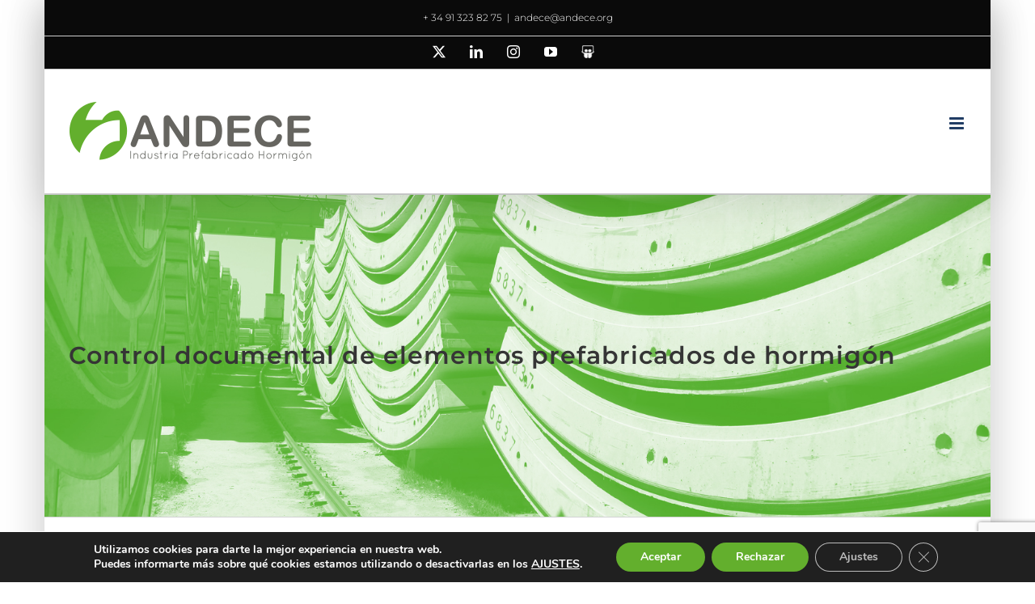

--- FILE ---
content_type: text/html; charset=utf-8
request_url: https://www.google.com/recaptcha/api2/anchor?ar=1&k=6Lf0oqoUAAAAAODyvUxRG7wGEF5OjOSSnhTiWnT_&co=aHR0cHM6Ly93d3cuYW5kZWNlLm9yZzo0NDM.&hl=en&v=TkacYOdEJbdB_JjX802TMer9&size=invisible&anchor-ms=20000&execute-ms=15000&cb=o1i7vgvwgwfb
body_size: 45058
content:
<!DOCTYPE HTML><html dir="ltr" lang="en"><head><meta http-equiv="Content-Type" content="text/html; charset=UTF-8">
<meta http-equiv="X-UA-Compatible" content="IE=edge">
<title>reCAPTCHA</title>
<style type="text/css">
/* cyrillic-ext */
@font-face {
  font-family: 'Roboto';
  font-style: normal;
  font-weight: 400;
  src: url(//fonts.gstatic.com/s/roboto/v18/KFOmCnqEu92Fr1Mu72xKKTU1Kvnz.woff2) format('woff2');
  unicode-range: U+0460-052F, U+1C80-1C8A, U+20B4, U+2DE0-2DFF, U+A640-A69F, U+FE2E-FE2F;
}
/* cyrillic */
@font-face {
  font-family: 'Roboto';
  font-style: normal;
  font-weight: 400;
  src: url(//fonts.gstatic.com/s/roboto/v18/KFOmCnqEu92Fr1Mu5mxKKTU1Kvnz.woff2) format('woff2');
  unicode-range: U+0301, U+0400-045F, U+0490-0491, U+04B0-04B1, U+2116;
}
/* greek-ext */
@font-face {
  font-family: 'Roboto';
  font-style: normal;
  font-weight: 400;
  src: url(//fonts.gstatic.com/s/roboto/v18/KFOmCnqEu92Fr1Mu7mxKKTU1Kvnz.woff2) format('woff2');
  unicode-range: U+1F00-1FFF;
}
/* greek */
@font-face {
  font-family: 'Roboto';
  font-style: normal;
  font-weight: 400;
  src: url(//fonts.gstatic.com/s/roboto/v18/KFOmCnqEu92Fr1Mu4WxKKTU1Kvnz.woff2) format('woff2');
  unicode-range: U+0370-0377, U+037A-037F, U+0384-038A, U+038C, U+038E-03A1, U+03A3-03FF;
}
/* vietnamese */
@font-face {
  font-family: 'Roboto';
  font-style: normal;
  font-weight: 400;
  src: url(//fonts.gstatic.com/s/roboto/v18/KFOmCnqEu92Fr1Mu7WxKKTU1Kvnz.woff2) format('woff2');
  unicode-range: U+0102-0103, U+0110-0111, U+0128-0129, U+0168-0169, U+01A0-01A1, U+01AF-01B0, U+0300-0301, U+0303-0304, U+0308-0309, U+0323, U+0329, U+1EA0-1EF9, U+20AB;
}
/* latin-ext */
@font-face {
  font-family: 'Roboto';
  font-style: normal;
  font-weight: 400;
  src: url(//fonts.gstatic.com/s/roboto/v18/KFOmCnqEu92Fr1Mu7GxKKTU1Kvnz.woff2) format('woff2');
  unicode-range: U+0100-02BA, U+02BD-02C5, U+02C7-02CC, U+02CE-02D7, U+02DD-02FF, U+0304, U+0308, U+0329, U+1D00-1DBF, U+1E00-1E9F, U+1EF2-1EFF, U+2020, U+20A0-20AB, U+20AD-20C0, U+2113, U+2C60-2C7F, U+A720-A7FF;
}
/* latin */
@font-face {
  font-family: 'Roboto';
  font-style: normal;
  font-weight: 400;
  src: url(//fonts.gstatic.com/s/roboto/v18/KFOmCnqEu92Fr1Mu4mxKKTU1Kg.woff2) format('woff2');
  unicode-range: U+0000-00FF, U+0131, U+0152-0153, U+02BB-02BC, U+02C6, U+02DA, U+02DC, U+0304, U+0308, U+0329, U+2000-206F, U+20AC, U+2122, U+2191, U+2193, U+2212, U+2215, U+FEFF, U+FFFD;
}
/* cyrillic-ext */
@font-face {
  font-family: 'Roboto';
  font-style: normal;
  font-weight: 500;
  src: url(//fonts.gstatic.com/s/roboto/v18/KFOlCnqEu92Fr1MmEU9fCRc4AMP6lbBP.woff2) format('woff2');
  unicode-range: U+0460-052F, U+1C80-1C8A, U+20B4, U+2DE0-2DFF, U+A640-A69F, U+FE2E-FE2F;
}
/* cyrillic */
@font-face {
  font-family: 'Roboto';
  font-style: normal;
  font-weight: 500;
  src: url(//fonts.gstatic.com/s/roboto/v18/KFOlCnqEu92Fr1MmEU9fABc4AMP6lbBP.woff2) format('woff2');
  unicode-range: U+0301, U+0400-045F, U+0490-0491, U+04B0-04B1, U+2116;
}
/* greek-ext */
@font-face {
  font-family: 'Roboto';
  font-style: normal;
  font-weight: 500;
  src: url(//fonts.gstatic.com/s/roboto/v18/KFOlCnqEu92Fr1MmEU9fCBc4AMP6lbBP.woff2) format('woff2');
  unicode-range: U+1F00-1FFF;
}
/* greek */
@font-face {
  font-family: 'Roboto';
  font-style: normal;
  font-weight: 500;
  src: url(//fonts.gstatic.com/s/roboto/v18/KFOlCnqEu92Fr1MmEU9fBxc4AMP6lbBP.woff2) format('woff2');
  unicode-range: U+0370-0377, U+037A-037F, U+0384-038A, U+038C, U+038E-03A1, U+03A3-03FF;
}
/* vietnamese */
@font-face {
  font-family: 'Roboto';
  font-style: normal;
  font-weight: 500;
  src: url(//fonts.gstatic.com/s/roboto/v18/KFOlCnqEu92Fr1MmEU9fCxc4AMP6lbBP.woff2) format('woff2');
  unicode-range: U+0102-0103, U+0110-0111, U+0128-0129, U+0168-0169, U+01A0-01A1, U+01AF-01B0, U+0300-0301, U+0303-0304, U+0308-0309, U+0323, U+0329, U+1EA0-1EF9, U+20AB;
}
/* latin-ext */
@font-face {
  font-family: 'Roboto';
  font-style: normal;
  font-weight: 500;
  src: url(//fonts.gstatic.com/s/roboto/v18/KFOlCnqEu92Fr1MmEU9fChc4AMP6lbBP.woff2) format('woff2');
  unicode-range: U+0100-02BA, U+02BD-02C5, U+02C7-02CC, U+02CE-02D7, U+02DD-02FF, U+0304, U+0308, U+0329, U+1D00-1DBF, U+1E00-1E9F, U+1EF2-1EFF, U+2020, U+20A0-20AB, U+20AD-20C0, U+2113, U+2C60-2C7F, U+A720-A7FF;
}
/* latin */
@font-face {
  font-family: 'Roboto';
  font-style: normal;
  font-weight: 500;
  src: url(//fonts.gstatic.com/s/roboto/v18/KFOlCnqEu92Fr1MmEU9fBBc4AMP6lQ.woff2) format('woff2');
  unicode-range: U+0000-00FF, U+0131, U+0152-0153, U+02BB-02BC, U+02C6, U+02DA, U+02DC, U+0304, U+0308, U+0329, U+2000-206F, U+20AC, U+2122, U+2191, U+2193, U+2212, U+2215, U+FEFF, U+FFFD;
}
/* cyrillic-ext */
@font-face {
  font-family: 'Roboto';
  font-style: normal;
  font-weight: 900;
  src: url(//fonts.gstatic.com/s/roboto/v18/KFOlCnqEu92Fr1MmYUtfCRc4AMP6lbBP.woff2) format('woff2');
  unicode-range: U+0460-052F, U+1C80-1C8A, U+20B4, U+2DE0-2DFF, U+A640-A69F, U+FE2E-FE2F;
}
/* cyrillic */
@font-face {
  font-family: 'Roboto';
  font-style: normal;
  font-weight: 900;
  src: url(//fonts.gstatic.com/s/roboto/v18/KFOlCnqEu92Fr1MmYUtfABc4AMP6lbBP.woff2) format('woff2');
  unicode-range: U+0301, U+0400-045F, U+0490-0491, U+04B0-04B1, U+2116;
}
/* greek-ext */
@font-face {
  font-family: 'Roboto';
  font-style: normal;
  font-weight: 900;
  src: url(//fonts.gstatic.com/s/roboto/v18/KFOlCnqEu92Fr1MmYUtfCBc4AMP6lbBP.woff2) format('woff2');
  unicode-range: U+1F00-1FFF;
}
/* greek */
@font-face {
  font-family: 'Roboto';
  font-style: normal;
  font-weight: 900;
  src: url(//fonts.gstatic.com/s/roboto/v18/KFOlCnqEu92Fr1MmYUtfBxc4AMP6lbBP.woff2) format('woff2');
  unicode-range: U+0370-0377, U+037A-037F, U+0384-038A, U+038C, U+038E-03A1, U+03A3-03FF;
}
/* vietnamese */
@font-face {
  font-family: 'Roboto';
  font-style: normal;
  font-weight: 900;
  src: url(//fonts.gstatic.com/s/roboto/v18/KFOlCnqEu92Fr1MmYUtfCxc4AMP6lbBP.woff2) format('woff2');
  unicode-range: U+0102-0103, U+0110-0111, U+0128-0129, U+0168-0169, U+01A0-01A1, U+01AF-01B0, U+0300-0301, U+0303-0304, U+0308-0309, U+0323, U+0329, U+1EA0-1EF9, U+20AB;
}
/* latin-ext */
@font-face {
  font-family: 'Roboto';
  font-style: normal;
  font-weight: 900;
  src: url(//fonts.gstatic.com/s/roboto/v18/KFOlCnqEu92Fr1MmYUtfChc4AMP6lbBP.woff2) format('woff2');
  unicode-range: U+0100-02BA, U+02BD-02C5, U+02C7-02CC, U+02CE-02D7, U+02DD-02FF, U+0304, U+0308, U+0329, U+1D00-1DBF, U+1E00-1E9F, U+1EF2-1EFF, U+2020, U+20A0-20AB, U+20AD-20C0, U+2113, U+2C60-2C7F, U+A720-A7FF;
}
/* latin */
@font-face {
  font-family: 'Roboto';
  font-style: normal;
  font-weight: 900;
  src: url(//fonts.gstatic.com/s/roboto/v18/KFOlCnqEu92Fr1MmYUtfBBc4AMP6lQ.woff2) format('woff2');
  unicode-range: U+0000-00FF, U+0131, U+0152-0153, U+02BB-02BC, U+02C6, U+02DA, U+02DC, U+0304, U+0308, U+0329, U+2000-206F, U+20AC, U+2122, U+2191, U+2193, U+2212, U+2215, U+FEFF, U+FFFD;
}

</style>
<link rel="stylesheet" type="text/css" href="https://www.gstatic.com/recaptcha/releases/TkacYOdEJbdB_JjX802TMer9/styles__ltr.css">
<script nonce="YxG4pa_UPmKwkxdb8ywa0A" type="text/javascript">window['__recaptcha_api'] = 'https://www.google.com/recaptcha/api2/';</script>
<script type="text/javascript" src="https://www.gstatic.com/recaptcha/releases/TkacYOdEJbdB_JjX802TMer9/recaptcha__en.js" nonce="YxG4pa_UPmKwkxdb8ywa0A">
      
    </script></head>
<body><div id="rc-anchor-alert" class="rc-anchor-alert"></div>
<input type="hidden" id="recaptcha-token" value="[base64]">
<script type="text/javascript" nonce="YxG4pa_UPmKwkxdb8ywa0A">
      recaptcha.anchor.Main.init("[\x22ainput\x22,[\x22bgdata\x22,\x22\x22,\[base64]/[base64]/MjU1Ok4/NToyKSlyZXR1cm4gZmFsc2U7cmV0dXJuKHE9eShtLChtLnBmPUssTj80MDI6MCkpLFYoMCxtLG0uUyksbS51KS5wdXNoKFtxVSxxLE4/[base64]/[base64]/[base64]/[base64]/[base64]/[base64]/[base64]\\u003d\\u003d\x22,\[base64]\\u003d\x22,\x22YcK5wow7S8Kpw5ArwqDCsR0Vwoxmw4nDgArDhjshKsOwFMOEdjdzwoMndsKYHMOZTRp7BXDDvQ3DrGDCgx/[base64]/[base64]/P8KrAMOIw5rCicO6SFTDgMKjw7XDlA4swrp2w6/Cl8KULMKgNMOKLwZcwoFwW8OtOm8XwrjDjQLDumB3wqpuED7DisKXNEF/DC3Dp8OWwpcaMcKWw5/[base64]/Cmy5nBcOcwrUGwrp5BsK0w4jCjMOGEcKjwqjDth/CviTCkgjDosKjJR8gwrl/YVYewrDDmmQBFgjCp8KbH8KCEVHDssOVScOtXMKyXUXDsgXCssOjaW04fsOeXcKfwqnDv2vDh3UTwo/DmsOHc8OOw5PCn1fDncOdw7vDoMKWMMOuwqXDnRpVw6RTF8Kzw4fDo2lybXzDvBtDw4jCqsK4csOaw4LDg8KeNcKAw6R/YsO/cMK0BcKlCmI2wod5wr9TwqBMwpfDvFBSwrh0ZX7Cil4Hwp7DlMO1BxwRbX9pVw/[base64]/[base64]/[base64]/Cl8OkeMKfSzDDvcK2w5nCqVQ3McOUw7DCuycdwoVfwrzDnj9mw48ucH5uf8Oow45WwpoBwqotBXYMw5ISwpIfelgwcMK3w4TChTgfw5ROSzUvbWjDh8Kiw5VVecO/[base64]/[base64]/DqcO4wpzDhsKQw5tSw6jDq8O/w7lNwoxewo/[base64]/Dh8OSBFJzJHM7QMKOEk0Sw55QGMONwrrCowdga0bDrRvDpDYJUMKmwo0Ie0Y9bx7Ch8KZw6MPJsKCesO5ITRHw5ISwpHCmDXCrMKww5vDl8KHw7fDrho0woTCv2w0wqPDpcO0W8Kgw6/DoMKvRHPCsMOeYMK7d8Kbw6hgesKxLF3CssKNByXDkMO2wrTDmcODacKfw5bDjAHCo8OhV8KLwpcGLwjDhcOGGsOZwohCw5Bsw5UkT8KQf2orwrF4w6BbNcKgw6fCklsUJsOYfAR/wp7Dl8O8wpE5w4wZwrkjwpLDncKgVcO4DcOzwrZUwoLCgmPCrsOQEGJWScOhFsKmdVBOd3zCg8OBfsKlw6QtGcKBwqVhwoNjwq1hQ8KtwofCu8O7wooPO8KGTMOXaxjDrcOzwo7DgMK0wqXCumhLAcOgwo/CjExqw5fDm8OoJcOYw4rCosOIRn5Bw63Cjx4jw7vClsKwXCoOCsOCEQ7DhMOeworCjR5UL8KfLnnDpsK7bAQoc8KmZ3URw5HCpmIHw6VtN2jDhsK0wq3CocOiw6XDuMOGS8OXw4/CsMOMTMOIw7fCt8KAwrzDigIXIcONwrjDhcOOw5sMSjwLQMO2w5/ChUUuwrdPw7rCqVUlwrjDnGLCgMKmw7jDlsOywoLCvMKrRsOnLMKCdcOEwqlzwpR1w6xzwq3CnMOcw4kdWsKoQEnCpifCkzvDgsKdwoLClEbCnMKqMRdefTvCnzDDl8OVP8KQHHXCgcKQWEIBfMKNRkDCl8OqO8OlwrMbajgcw77Dn8K8wr3Dvx4zwofDpsKma8K/P8OiaAXDv2BhBHnDizDCiC3DogEswrZlB8OFw7FKL8O9MMKwQMKnw6dCNhjCpMKpwooIA8OTwqgfwpLDuDgrw4TDrxVHYGF3JQfCg8KTw7F9wp/DhMO4w5Bdw7/DgGQtw7EObcK/[base64]/DjXgrAcOiOcOHHsOCw4Zlw6pOwpnDgMKNwrfCmjTClsO2wqsWw5PDpXLDmEltGBQ6PzXCnsKBwokJKcO7wqBxwowKw4YnbMK8w6PCusOFYHZXesONwphxw4LCjWJoLsOpFV/[base64]/CkBLDhUdYwq/[base64]/VcKfDRPDrMKxwohvw7bDsMO0GcKUSsOmT8OwKsKvwrjDn8OHwqHDngfCrsOHaMOZwo4IOF3DhR7CgcOEw6LCjsKHw7zCrzvDhMOswp90R8KfR8OIW0I/wq5Uw7QWSkAfMMOEQQHDsRnCvMOXa1HDki3DvjkhA8ONw7LCncOnw65lw5o9w6xKZMOoUsK4ScKFwowqJcKGwpYLNxTClcKiNMKkwonCgMOOFMK0Ji/ChlhKw6JMXSDCiXMkecKbwrHDrz7Dmm5dcsOSemvDjw/CiMOzQ8OGwoTDoGkqGMOTGMKmwo8/[base64]/CnGJCwpoAKcOLVMOtw4BXFsOMTW87wojDhcKrbsOQw7zDr38CQMK7w6zCt8KtAyjDmMKsfsOZw6fDisKWIcOgUMO4wrrDti4Zw5RCw6rCvFtmDcK9WSM3w4HCinHDusOBUcKEHsOqw6/CrMKIF8KLwoTDksOawoBNdm86woPCicK9wrBKfcOraMK3wo9BS8K0wrh3w7vCg8OuLcOxw4rCs8KlLnHCmQrDs8KUwrvClsKVVAh4a8OvBcOtwrgaw5cOG15nE29Iw6/CknfCq8O6Zh/[base64]/CsibCgcOtPCHCgV7CiMKkw5RMwqrDk8KTesK4wpU4OyZJwpXClcKhWgRrD8O/fcOVDxLClMOWwrU1EMK4MiEVw7jCjsOrTsORw7LCqkPDpWcqWwgLT1TDmMKvwonCsE0wR8OjOMOqw6vCscKMLcKqwqs4IMOHw6oewoNNw6rCpMKZKMOiwqTDicK0W8KYw5XDtsKvw6rDhUPDryJ/w7JWdcK4wrTChMKTRMKbw4LDucOWJQcYw4/[base64]/axMGY8KbOsOPR8Kvw61Qw5BNIDsDw6/DhmFXwqMKw6PCiE0Awr/Cp8K2woLCtjkaLABsLybDjsONURw3wqshdsOrw7pvbsOlF8Kqw6/DvHnDmcOMw5zCqAIrwo/[base64]/DiBUEfMOPw5bChz1YIUfDhSvClncLwqI0H8Kfw4rDmMKwD2Ugw7TCgR7DkSVCwpkEw4zClHtNeBUMw6XCh8KPJ8KBABfDk1XDncKMwq/[base64]/wqzDtjVuwp3CkMOmYxXDrzTChMKJwo/DsjnDlW0AZ8KUKgrDlnnCqMOyw78Hf8KgSBs0ZcKUw7HClQLDvsKBQsO4wrfDrsOFwqsURj/CgmnDkwEZw6h6worDrsKrwr7Co8Kewo/Cuw0rcsOpYEp2M3fDp0J7wqvDhU7Ds1XClcOSw7cww60Ob8OFPsOZH8KRw7tUaijDvMKSw71LfsO2ZzTCl8KIwrTDm8O7VhPCsCEOccK+w7zCmF7DvU/CiibCt8OdNcOnw7VnJsOaKFQbPsOrw5TDt8Kfw4dFemfDl8KzwqPDoHvDnybCk0EUYMKjFsO2woLDpcO7wpLDhXbDr8KCRcKjFnPDlMKCwod5R2DDkjDDnsKKehtawp0Ow68TwpVsw5/CtcOpIcOYw6zDoMOWcBM1wpEVw7EHT8OXB3RuwrFXwqXCi8O/fgVBKMOMwrTCmcOjwoXCqCsNLcOsMMKHeyExTWTCnV0fw7LDssORwrrCpcKFw4bCn8OvwpMNwrzDlBoiwo8qNBhpRcO5w7jDnSzCmx/Cni5+wrHCusOfF3XCoyR4fljCt1PCv10Lwp8qw6bDocKKw5/DkXHDlMKMw5DCl8Ovw5MXNMKhIcO4KGBAMiMsf8KXw7N/wpBQwowtw7IRw6I6w6krw57CiMO/[base64]/CnsKHIMKow798I8KvD8OcfsKRbn5NKsOOPHVdGSHCsRrDkgdzBsOJw5DDlcOGwrULGSPCk34Yw7bChwrCo1xCwqvDpcKKCgrDnEPCt8KjCWzDlFTCuMOvMsOJRsKww4rDvcKowpUsw7HCiMOdbhTCvD/Ch3/CgEx8w4LChE8KfXUIAMOHOcK2w53CosKHHMOBw4wTK8Orwo/ChMKGw5DDmsKlwpnCqSTCkRfCtE9cPVHDlzbCmxbDvcOoLsKyI3ogMS3DgMOWNkPDicOgw6XCjsONAyMFwo/DihHDnsKpw7Bmwoc/CMKOPMKDbsKzYHfDn0PDoMO/O1xEw7Z3wqRywrbDpVVkWUkxBcO6w59fIAnCucKERsKaQcKQwpRjw6jDsWnCqkzClmHDvMKyJcKuK19JOzBvVcKRGMO+NMOhH0Qaw4PChlPDqcO+cMKgwrvCmMOrwptMSsO7woPCn2LCgMOQwrnDtSEuwpF4w5zDvcK4w7zCsljDiDkEwrnCvMKmw75Ywp/DvR0NwrrDhFBmZcOkEMOzwpRlw7dXwo3CgcOYFlpaw4xXwq7Cu1rDmkbDi3LDnH42w7tXRMKndWnDqiEaXFwEWMKLwpjCvRNWw53DrMOHw5DDjVd3BFkMw47Dh2rDvEEKKgVDQMK2w4IwcsOuw7jDsBQOcsOowo3CqcK+Q8O/AsKNwqR/[base64]/DmSHCuyY1w6HDryPDm0fDgsOQe3oYwqvDoQPDkCLCsMKMdjIxXcOvw7NOHTDDk8Kow43ClsKaa8OgwoU1fwVgQzfCgyXCk8OqN8K/[base64]/DmMOpU8ODwp96FD0uwrbCncOyw5E5w7TCkMKrAybDgiLDt0TCpMO8b8Olw6ppw7FXw6Viwp4Ow5UkwqXDssKgX8Knw47DnsOmFMKWEsK4a8OELsO3w5XCqXUUw7kTw4cdwp3DgFzDmUHDnyDDmm7Dvi7CtC8KV1MLw57CiQ3DmcKJLTZBNx/DtsO+YXnDpSbDuDXCusKRw5LDjcKQKXzDpxEhwo03w7ZVwqRRwqJPHsKADEBuPVLCv8Kiw4x5w4RwNMOIwqxcw7/DomnCu8KydsKawrrCqcK5EcOgwr7Cr8OVeMO8ccKMw7DDvMOCwpxsw783w5jDvmslw4/CmyTDtMOywrRSwpTDm8OEdUnDv8OnBxXCmnPCg8KrSwjDlcOuwojCrXxtw6t6w4VUb8KJElYIa3A8wqpfwqHDm1gSC8KRT8OOW8OzwrjDp8OPGCLCmsOSVcK4McKbwpQ9w4cuwp3CmMO7w41RwqDCgMK6wqEvwoTDg1nCuHUqwpwywpN7w6fDjXt8WcOIw6/DrMOtH10neMOQw74mw7jDmll+w6TChcKywpLCksOowqLCqcKGS8K+w7lEwrAbwo9mw6nCmBocw6PCoyTDjBPCowlYNsOXwqlAwoMoVMOBw5HDmsK5CW7CuykJYCfCi8OVLcKawrDDvDTCslUFUMKaw7Niw5BVACo8w7fDjcKQesOta8KxwoF/[base64]/DoXPCtcOfw4TDlMKFwrPCqH3DmMOwDWLDpcKzw7nDpsKuw6zCusOFNC7DnXbDrMKUw5jCscOvasK6w6XDnxg/GRsleMOpUE5yG8O1F8OvOlp2wp7CjsOnTsKQG2YlwprDkmMwwoQkKMKZwqjCgCoIw40lX8Kvw5rCq8Osw7DCkcOAFMKmDj1SHHTDoMKxwrVJwoh1UgArw4bDtiPDr8KwworDs8OhwoTCocKVwqQGesOcUEXCjmLDosO1wr5/BcKNK2HCkAnDocKMw53Cj8KJBwnCtMKODX3ChXAPecOIwobDi8K0w7kmE3JTWW3CqcKNw6siUMOTBU7CrMKHb13Cs8OVw65gRMKlI8KsOcKuBcKQwrZjwq7CoQwnwr5Hw43Dsz1owobClE8zwqXDlHlsFMO7wq9hw5nDugzChwU/wrrClcOtw5rDgcKGwr54JW88cnjCtgh7fMKXR37DrcKzb3B2T8KBwoUDATsYWMOxw5zDn0PDp8OhF8KCXsOnE8KEw49+Sy8bVQQJZV5uwqnDsE4MAjpZw61gw5A4wprDlTh/cztWGVzCmcKYwp90eBAlH8O1wpTDmzrDscOeCmfDqyd7KjpfwoDCrwstwqkiZlHCg8OUwp7CrTDCuQbDjCQ6w6zDhMOFw78xw6t9cErCuMO7w7TDkMO7QcOJAMOfwqVIw7krVS7DncKewqvCpAU4WHzCm8OIUsO3w7p0wofCjRNfNMO+Y8KoJm/CvFUmElrCuQ/[base64]/w6DDvQzCnDkzw7zCtmF0VF5PfnrDom84UMOKCkbCq8OORcOOwqRSOMKfwrPCvsO1w4TCmiXCgFUAeCdJM3cRwrvDqRkZDCnCjXVYwrbClcO9w6hhCMOhwpTDvGchGMKSHT3CimPCnEEowrvCt8KaMVBtwpzDjD/CkMKCPMKpw7Y8wpckw5wof8O+LcKiw7vDlMK8TjVRw7zChsKUwrwwesOlw7jCqx3Dm8OTwqAewpHDlcOLwrHDpsK5wpLDqMKdw7F7w6rCtcO/N24RT8KYwp3Cl8OOw602JmRtwqZ7YlzCgynDqcO0w6bChcKVecKdeiXCg30AwpQFw44DwqDCkSDCtcO5PjDCuh/DisKBw6zDogjDrm3CkMOawplyDlfCvFYiwpVrwqxjw5d+d8OKCwkJw7TDmcKowr7Drn3CiFvCmzzCsXHCoxV+RcKVNVpNesKFwqHDjnBhw63CvSvDisKJKcKLIFrDi8KVw5TCtzjDkkYHw4vCmS0XS0VjwqxNCMO/JMOkw67CkFbDnmLCvcKsC8K0PxQNExQRwrzDuMKTwr3DvnMEWlfDjAQ/JMO/WCdDcSXDgWPDowAEw7U1wpY0O8K4woZ4wpYZwrtBK8OMV1RuRCnCuwjCtDoyX3wUXR/[base64]/CksKxcEFbwrghw7FLwqZEw5vDicODSMKgwr0hSAbCmzBYw6AZLgYcw6Nww7DDqsK5w6XDl8OFw7JUwoZVJEzDhsKxwojDrTzCo8OzasKHw67CmsK0dMOJFMO3S3TDv8K1UnPDl8KzTMOEZnnCisKjQsOqw61/c8Kpw7jCr1RVwrklYC4swrvDr2LDisOIwp/DnMOLPzxuw4LDusOuwrvCgkvClAFbwr9zZMOtRsOTwozDlcKqwrLCjx/ClMOxaMO6CcOZwrvDkkdUYQJfQsKGfMKoU8KswqnCrsO4w6Mgw5BMw4PCllQBwrTCqGvDtGfCkmLDqGIpw5/Dq8KWe8K4wo9rYxkpw4bCg8OUPA7CuCoTwp0Xw5h/[base64]/[base64]/Cs3fDtxIhwqcaLXnCuj3DqU4LOMOEw5nCuHPDlsOmaWlmw49mfiVuw6TDksKkw4IMwoUhw5N+wqDDvzs4bkzCqmM5c8K1OsKhwpnDgj3CgWXCoX98ScKSwo0qOCHCucKHwqzCmwXDisOLw6/DsBouCBnChRfCmMO4wqNtw5DCrHJ3woTDpVQXwprDohEAIMKbS8KtO8KZwpB2w4rDvsOTKnvDhw3DthHCkV7DlnvDm3zCswbCs8KwO8KpOMKAO8KPVEPCpnBHwqrDgFwmIGAEIxjDgUnCnhjCicK/Z0BxwrJKw614w5rDo8OYJXcdw6rDocKawpnDl8ORwp3DkcO4c3DDhTsMKsKawpPCqGkuwr4bRXbCrGNJw5PCksOMTxbCvsK/ScOUw4bDkTUFMMOKwpnCnCdiEcO2w5cIw6Rdw6jDlxLDmmAiSMO5wrgCw4wjwrUCbMOqDi7DlMKlwocKSMO6OcKUdl/CqMK/[base64]/wrnDo3bDn8OCwprCvMOBw5PCvcOowqh0GMO4Jx/CrsKREMK/[base64]/DvULCnsKAwoQIw77Di2jDvxFfEBfDglfDpkdwGWjDqQbCmsK1wofChMKuw4MEQcOkRsORw4LDtH/[base64]/Dh0nDlMKBw7fDkmbDqsOXUkvCisKsT8KZPMKpwonDiTo2AsKPwrbDo8KYLcOMwqkuw6fCtw1/[base64]/CuShewpBLIDHCrcOIwpLDkcK6UcOYwrnCvh/DtjJFYwLCkyQpZWZxwp/[base64]/[base64]/wqPDmAVefADDlSzCoiTDmsK4GcOzwp4+KSbCjT3DiwDCgULDhlg4wqFIwqBNw7zCiAvDvALCncKmSnXCik3Dl8K4f8KDICdtMmDDmVU8wpHCmMKcw4/[base64]/RjTDqsKmecKLw4RnSMO/[base64]/Dq8O1PcKGYEbDlgzCmzVyw6DCiMK4w4dINzAAF8OrDX/[base64]/ChQFvIcOUw4A3bcKSbXLDpHkuwojDrcKvw5jDvsO0wqzCkzXCnV/CqsO2w582w7/Cq8OLbjlTfsKlwp3DjHLDimXCsRbCjsOrDDBbR1s6RhBfw7ASwptwwq/DgcOswo82w6/Ci0rDj1fCrgUcAcOpTx55WMKVTcKCw5DCpcK6VxRsw5/DucOIwosBw4fCtsKsR0HCo8OZUBzCn28zwoVWX8O2enJOw5Ylwo5AwpLDsSjCmSUuw73CpcKcw7NURMOowqXDn8KUwprDt13CsQlvSgnCj8OiYFc2wosGwqJyw6/CugF7OMONQ1sefQDCocKKwqjCrEpAwpdxDGgmJAR5woZaFCtlw4ZGw4BJSjJuw6jDucKYw43Dm8KpwoNaB8KywpjCmcKZKTDDukbCtcOVFcOSX8Oyw6jDkMO6RwJTXHzClVV9Q8OLX8KnRFoPU203wpR8wrrCicK/QyMJEMKXwoTDvMOFNMOYw4LDncKlNm/DpGBew6okAAFsw6d8w5LDr8KtAsKeDjQhYMKZwpYRWFhVeF/DgcOAwpIxw4XDlkLDq1AWfltZw5sawoDDicKjwqIvwrXCmSzCgsOBcMONwqnDnsOeZDXDgEbDqcOMwr92dAEJwp8Qw6QgwoLCilrDnHIhAcOxXxh8wpPDmT/CvsOhCMKdLMO0R8KPwo7Cg8ONw6ZBMGpUw6/[base64]/b3QQw4ptUMOEeEXDh8KlRGzCvsKwSMK3YSjDpyTCkcO7wqXChsKEPH0ow6RYwr1TD2MGNcOgGMKlwpfCu8OHbjbClsOQw6owwo4Tw4l9wrPCucKCbMO8w4TDnGPDr0PCksK8C8OxIR45w4XDlcKYw5nCpTtlw7nCpsKZw7YVBsOhB8OfIMOZdyFWU8OJw6/Dk01mQsOLSnkeADjDiUrDrsKzRjFFwr7DgGZAwpReFBXCpzxKwp/DgADCkVRjbExAwq/CiV1hHcO8wpoKw4nDvAlfwr7CnApdN8KRY8KnRMO2VcOrNEvDhnccw7LCuwDCnxtJYsOMw7czwr7CvsOhZ8O4LUTDncOSNMOgDcKsw5bDgsKPFk1lKMOKw53DoUjClHgVwqofRMKywq/CgcOCOzQqWcOaw5rDsF9WesKNw6fDtmPDrsK5w6N3WyZ1wpfDkm/Cq8KXw7s9wqjDoMK9wojCkRd3V1PCscKWA8KFwp7CksKBwqQLw5PCqsOuInfDm8Kdex7CncKITS/CrV7CtcOlYzrCkzPDhcKow6FeIsO3bMKoA8KODTTDksOVecOgNcONacKVwrDDrcKBRgltw6vCmcOfLkjDtsKbAsK0LcKowr54wpw8LMKyw53Dg8OWTMONQhXCrk/[base64]/[base64]/wogEBsKYJR/DpcOFw71XwrPCrDUfw6jCmHViw7jDgxcnwqEjw41OKHPCjMOIPMOFw5AtwrfCl8KewqHCn0rDg8KwSsK5w4XDosKjdcOiwoPCrG/DhcOoEHjDo2EYfcO8wp7CgcKuLAlLw4lBwqcnJXQ9YsOcwpvDuMKhwp/[base64]/DhxfCkEzDkcOyw6nCp3vCt8KwwrnCkMKYwpkEw6/DsAVuUVFTwrRGY8KFQ8KHL8OFwpxTVmvChyTDrQHDncKBNwXDjcKUwrnCpQE6w7/DoMO2F3bCqV4WHsKXXAPCgRUKDAlBL8K7fEMlSRbDgVnDm3PDs8Knw7/DrsK8QMOtKnnDhcKbeURwMsKBw65bMzfDjkJsIsK9w7fCiMONecO4wpvCtmHDosOhwrtPwrPDn3fDhcOrw5obw6gIwo/DnsOtQ8KOw4x2wpTDkl7DnR5Nw6LDpi7DoQPDocOZC8OUbMOKCHhGw79Nwp0zwrHDshJKZAY/wr1KK8KoA3sEwqbCoE0IAyvCnMK/aMKxwrt/[base64]/CvFDCmcOUPGlMwqPCpW3CqMOAwplKCMOnw7LCm0clUsKQKXvCgsO/dcKNw4oOw7gqw7FUw51ZD8OhXHwPwqlaw5LCkcOnYV8Jw6nClUIJBMKCw7vCicO8w7EYSUzCpcKkd8OeNyXDrgjDkkDDs8K2Ci7DjC7Cr0/DksKswqHCvWM5NVo/QywqXMKbeMKyw5bCgHrDnFctw73CjW1gE0PDlV/[base64]/CthrChRnCk8OTwrXDuj3CvhvCgMOkwqLCocKrbcOTwp53I0k2RWPColnCvHIGw47CucOUSztlIcKcw5LDpR/CmCYxwqvDoUIgLcK3BArCiz3CiMK0F8O0HTLDq8Kwf8K6BcKHw43CtxMNAF/DuEESwrNfwrrDrcKEWcKyF8KdE8Opw7PDlsOEwpd5w61Ww4jDpHTCtgMWek9uw4UOwoXDjyB+TEwdTz1GwoYsM1x3D8OTwonCmH3CsgQ9SsOkw7p8woRWwoHCuMODwqk+Em3DgsK/AXzCg2Euw5tgwoDCscO7X8KTwrAqwpfCq0NlOcORw77DoknDqxLDj8Kcw7Vxw6peI2AfwobDj8KJwqDCoBhCworDrsKNwqwZRUM1w63Dkh/ClHo2w5XDvyrDtB5Rw6LDkgXCtUEDwpvCoDHCgsOPBMO3HMKWwqHDq13CmMObIMOyemBUwpzDnUXCr8KMwpTDocKtY8Oxwo/DgT9qL8Kfw4vDmMKkVMObw5jCksOLE8Kgw61iw7BfVDIFe8O2BMK9wrVswo9rwrhoEm1Ldj/DnzzDlsO2wrlqw7pQwrDDiE93GlnCs1oxNcOAPGNKd8O1M8KawprCs8OTw5fDo0oSQsObwq7Dr8ONaVTCrAIuw53DnMOGJMOVJ2AqwoHDiyk/BzFYwq5ywp0cO8KFPsKASGfDocOdZSTDk8OQAWrDk8OFFSFTEhwkR8Kmwp4kAG8gwqJEKF/Co1wNfXp1dVhMSAbDgcKFw7rDm8O1L8OaAFzDpTDCksO6AsKnw7/[base64]/DhHAsUTNdaMKcVMKSwrnDpsKww6gSJ8KcwrLDgMOiwokyJWoMW8K5w6lhXMOoL0nCukHDhlwIe8OWw4DDgloVTjodwqfDnBoXwrjDqCoRaGheKsOXAnIEw6TCq2/ClMKAecK6w63CmGRJwq1iXWghfn7CpcOaw71zwpzDrcOMAHtLZMKBSgzCs2HDs8KvbRwNEFPCh8OwLkZ7ZGUAw7wGw5vDjDvDk8O9GcO/YFDDtsOHNjHDrsKGAAIww5fCv1TDicODw4/DmsKdwo87w4fClMO6UTrDtVDDuHMGwoIUwp7CvwdUw4HCrmbCi1tgw7TDkjwFaMKOw4vCvxfCgQxGw6d8w53CuMK4woVMH2QvA8KzGMO6G8OWwoBIwr/CpsKww4AcFio1KsK7HSIYPngSwp7DnjbCtyBMbAILw63CgTZpw4vCvGxcw4bDginDq8KjEcKlCHYzwqLCkMKfwq/DlsKjw4jDu8Oqw57DvMK6wprDlGLDi2MCw6xfwpLDgmnDssKpK3sCYzUxw5shOHxjwr4/AsOsIn94VCvCjsK9w53DmMO0wod3w6w4wqxAeWTDpWPCscKjWiR/[base64]/CtlHClcOWGsKPwqEiCRXDuMOewqtXPQ7DkMKhw43DpQ7Ch8Opw4nDhMOtV2V+cMKQTSzDqcOew5g5LMOow4hpwpZBwqTCksOhTG/CrsKYEXQtZcKew7IocHtTPWXCkmfCjHwpwohUwrooLjhDV8O9wqZ/[base64]/ezZ8QmTCjMKWwpHDkSVeM8KrwpLDhsOnwrPCo8KHMgfDrjjDscOdTsO1w6h4aBElbzvDgEVxwpTDnnRnUMOcwpPCgMOwXyUcw7MLwoHDvj/DuWkcwqImZsOaMjtiw4nDsnzCrxxeX0PCmVZBScK2LsO7wq/DhkEwwp5yYcOLwrzDjsKxJ8KZw6zDlMKFw5BEw6MNEMKtwr3DlsKsGkNJeMOnSMOoJ8OnwqJIdypGw5MSwooUcDURbg/Du0QjKcKuc20pWEEHw7pdOMKbw6LCt8OcJjcow51FCsKBGMOCwpMrbRvCvG8xc8KbcijDncO+PcOhwqt/BMKEw4LCnTwwwqBew55yTsK4Pg3Cn8OLGcK8wqbDoMOPwrllfm3Chl/Dkm8twoAnw63Cl8K+T13DoMOPG1rDh8OhaMKNdQbCqCpLw40awpvCgiIwPMKLFUZxw4YmQMKSw47CkUvCiVPDlyvCh8OOwrTDlsKeQMO+L0AHw61teU04FsO9Y3XCu8KFEcKOwpAcGi/DmD4rcl3Dn8KTw7MWS8KXQyBWw60hwqAPwq5gwqHCtivCsMKMY04lQ8OYIMOUXMKaa2puwqzDhUYEw5I/TRXCkcO7w6Q6WkVow6gowpzCr8KRIcKXGTw6YGXCksKaVsOiTcOCfkQGG1HDsMKNT8Ohw4PDly7DkF8FeGzCrxESfFANw4HDjmTDjB/DrnvCn8OiwpDDtMOXG8O9fMKmwolqWn5AZsKew6/Cr8KyEMKnA1dmCsKPw7dbw5DDiWVMwqLDusOvwqYIwpNkw7/[base64]/DnXtEASw5w53CiMK+LhYgwrXDpcKsdl4xWMKOGEVMw5gfwopEQsOMw7htw6PCohzCocKOOMKQKgUbO2R2JMOjwrQAb8OYwrYbw44OZktrwpbDrHJwwpvDqUbCocKyNsKvwqRDJ8K2DcO3f8OfwqbDhnpvwq/Cg8O2w51xw7DDl8OOworChXXCi8ORw4YRGxDDssO7UxlsD8Krw4gZw4R0HBp7w5cnwppXQG7DtA4fJ8KQFcOxYMKUwo8fw7dWwrrDmmhaZUXDlVM8w4ByISZ+dMKjw4XDtDU5PEvCgWvCo8OZecOGw53DhMOmYjgxPw1/XTHDiEbCnVnDrQcmw414w6lpwr1/fht3A8KUf15Yw7FCHgjCp8KrLUbClsOTbsKXUMOcwrTCl8KGw5ccw6cUwqg4X8OubcK3w43Dr8OOw7gbHMKgwrZswp3CncOyGcOGwrpqwpcgSH9OOiQFwqHDt8K3X8KFw50TwrrDoMKQAMKdwo/CtmbCgAfDnT8CwqMQMcOBwqfDtcKkw5XDljPCqi4lRsK4dR1vw6HDlsKcWcOow5dxw4ZJwo7DunbDv8KAGsOTTwVjwqlZw7U4am5MwohywqXChT8Nw7tgUMO0w4XDpcKrwphEZ8OAc1NXwok3BMOgw4HDrl/DhUE4biJHwph/wq7DgsKmw4zDssKcw7TDicKoK8OAwpTDhXEgEcKDScKMwplzw4fDjcOJWmTCtcOzOiHDr8O6SsOEFT15w4HCpxrCrnXDhsKkw7nDtsO/d1pRCMOqw5hIbGBdwovDhBUXPsK/w6HCuMKyMFjCtTliSQTCnwDDoMKFw5DCsB/CusObw6TCqGPCrCfDrmcDYMOpHms5DEvDtSFfU28BwrDCisOhDnFxajjCqMOewpInGA8oVh/[base64]/CmsKJwptEVnjCusO8wqrDjXXDhcKje8Oew6XDlkbCiXrDusOEw67DnjNnDsKgFgXCohDDicOqw4DCuRxlKkLCtTLDtMOjUcOpw7rDsCrDv3/CtiA2w7LDscOsCWTCrywSWz/DvsK9bsKxAFnDmR/DpcOeRMKDG8OYw7HDq1orw6nDnsK5Cndkw5DDplDDv1pUwrRZwqzDqkpVPQbCvm/CtyoPB3DDvR7DimnClijDvwUQOQ1ENGbDjAEBCVI4w75QTsOJR0xZQUTDlhpIwpVucMOyX8OrWVFUZ8Ofwp/[base64]/wocTMcKmwqPDmMKqw7d7IMKNCz9Vwo4xbMKYw6jDsAAtwpDDskBSwpsUwpDDs8OjwpnCpsKDw5fDvnpWw5rCsDYjMBjCtsKqw4IwM0JzUEzCix7DpWtRwoxcwp7Ds35nwrTDvTDDpFnDksK4bijDgn3Ckh04KTfDs8KsF0QRwq7CoVLDri/[base64]/[base64]/YMKewrfDv8OLfsOnb3JLXjg1wqzCn3LCmsK7wozCtcK7fcK9EizCu0BgwqDCmcOpwqzDpsKASzLCun8RwpLCtcK7w4VwWB3CtTR6wrNSw6bCr2J2Y8O6GyXCqMKRw5lSKDxeWMOOwogLw4vDlMOTwqk/w4LDnCpowrdyMsOVB8OBwrt2w7vDrsKnwoXCkVscKRLDrl5YGMO3w5jDuU4yL8O/N8KywrzCgmcGGAbDisKZPCfCgTgRLsOCw43DisKQd3/DsGPCm8O9MMOOH2zDksODMMKWwpDDu0cVwrzCpsKZYsOKZsKUwrvCrhEMXjPDiF7CjC1kwrgiw4fCo8KCPMKjXcOCwo9QLEB1wo/CmsO5w6HCgMOaw7IXbRsdGcOUDcOtwptlSBZww6tRwqDDlMOUw61twpbDgiI9wpnDp0E9w7HDlcOxWXbDm8O4wrxnw5/Ds2/[base64]/HVNgKBDCmCTDrl0seVdew4XDlVMPcMKWTsKTDjvCicKPw5bDpQbCq8OfHHPCmcKAwqNcwq0WcRkPXjXDq8KoSMOELzpgEMKmwrhRw4/DhT3DsWQ+wpDCo8OgAcOJF1XDjy4vwpFdwrfCn8KBeWzCnFZqIsOOwqjDisO7QsONw6jCpAjDgBEVScOUbC8uRsKTdsKawosqw5ALwrPCkMKlw5rCuHE0w6rCsHlNc8OewoEWEMO7EGAwRsOnwoPDkMOIw4DDpFnClsKPw5rDv1bDow7CszHDl8OpJBDDp2/Cmh/DgUBqwqtPw5JYw6HDj2ACwozCmyYMw4vDtEnCqHfCsQnDocKHw4M0w73Dr8KJFQrCo3TDmDweDWPDlcOEwrXCsMKhQ8KAw7Qhwq7DhyYxw67CtGZVW8KLw4fCn8KJG8Kawoc/woPDisO5VcKbwqvCgQDCmcOKGkFAEgNOw4HCpT7CusKxwrBTw7XChMK7wqbClMK2w4t3fX5jwooYwoUuH18KGsKfEFjCm0p2VMOHwr0cw6tMwqXCiAvCqsKwFGnDmMKpwrJawrh3HMO5w7rCnV4qVsKZwqxuMX/[base64]/Du8K3HBdcwr8Vw6/DocK+w6w+U8KfaFLDusKow4vCrgfDo8OCbMOvwoNRMBMaAQZ+azxEwojDmcKzXmdvw7zDiTY9wptsFsKww4fCmcKgw7rCsl4sewIQUhNSEi50w6rDgywkX8KWw5Mlw5bDoxtcB8ONTcK3csKHwrPCoMO4QCV8agHDv01yNcKXK03CnC0Rwo7CtMOTaMOiwqDDpC/CucOqwoxMwo08QMKuw5/CjsO1w5BPwo3DtsK9wobCgDrCojfDqE3CjcKfwovDkRnCr8OmwqbDi8KVJV0Xw6t7w553b8OBcj3DiMKlSSTDqMOqMljCmR7DrcKMCMO/RncIwprCrUc1w6lfwrQfwovDqi/Dm8KqHMKyw4YTUT8/[base64]/CnMKkwr88b8O6cMK7wrs7JsK7GcOswq/[base64]/DugXCn3Byw4zCqSMLIx/DtXhbwqDDhHzCssK9woY/cMOOwo9beSrDmSHDr29ULMK+w7duX8O7LEgTLhJBAhrCpnNHN8O6T8Omw7EKJnVXw6k8wpDDp1hbEMKRdsKGej3DjzVUOMO1wovCmMKkGMOGw5NZw47DtCIYFWMrNcO2AUXCn8OOw4QGH8Ocw6ExAHRhwoPDmsOAwp/CrMKfFMKcwp0Zb8K1w7/DpzjCqsKeCsKBw64qwrfDqh94dDLDlMOGDQxHQsOWICoRLhTDvF/DsMOuw53DrhENEzpzEQbCk8KHZsKLfCgTwqsWEsOrw5xCM8OYOMOAwpgfGlxdwqzDhMOCSB/DuMKCw49Uw7PDpMKTw4zDsEfDtMOFwqJHFMKeYFnClcOGw53DlBBRIsORw4dpwpnCrhMpw4/CuMKvw47CnsO0w5hHw4TDh8Ohw4U0XQJWXRYnbw3ChQNlJl0adSIkwq4Tw6MZUcOBw6pSCRDDtMKDQsKiwpc\\u003d\x22],null,[\x22conf\x22,null,\x226Lf0oqoUAAAAAODyvUxRG7wGEF5OjOSSnhTiWnT_\x22,0,null,null,null,0,[21,125,63,73,95,87,41,43,42,83,102,105,109,121],[7668936,538],0,null,null,null,null,0,null,0,null,700,1,null,0,\[base64]/tzcYADoGZWF6dTZkEg4Iiv2INxgAOgVNZklJNBoZCAMSFR0U8JfjNw7/vqUGGcSdCRmc4owCGQ\\u003d\\u003d\x22,0,0,null,null,1,null,0,1],\x22https://www.andece.org:443\x22,null,[3,1,1],null,null,null,1,3600,[\x22https://www.google.com/intl/en/policies/privacy/\x22,\x22https://www.google.com/intl/en/policies/terms/\x22],\x22F6p7sSqEt9hk6c0gJMZxBktxrfSXSzB9sag9ghclspI\\u003d\x22,1,0,null,1,1763204145453,0,0,[146,139],null,[46,161],\x22RC-3i86tBubp4GIcw\x22,null,null,null,null,null,\x220dAFcWeA6i-zQmQG3cv6OGwCvyZKI4wCWLqQZCIDFdhzc6C1XbyiswrdX6Afutk9K3FJRA6f0T8Ra0qYPkuaoIkFhJvvLl6IXh9Q\x22,1763286945526]");
    </script></body></html>

--- FILE ---
content_type: text/html; charset=utf-8
request_url: https://www.google.com/recaptcha/api2/anchor?ar=1&k=6Lf0oqoUAAAAAODyvUxRG7wGEF5OjOSSnhTiWnT_&co=aHR0cHM6Ly93d3cuYW5kZWNlLm9yZzo0NDM.&hl=en&v=TkacYOdEJbdB_JjX802TMer9&size=invisible&anchor-ms=20000&execute-ms=15000&cb=hgtmcukcey33
body_size: 44813
content:
<!DOCTYPE HTML><html dir="ltr" lang="en"><head><meta http-equiv="Content-Type" content="text/html; charset=UTF-8">
<meta http-equiv="X-UA-Compatible" content="IE=edge">
<title>reCAPTCHA</title>
<style type="text/css">
/* cyrillic-ext */
@font-face {
  font-family: 'Roboto';
  font-style: normal;
  font-weight: 400;
  src: url(//fonts.gstatic.com/s/roboto/v18/KFOmCnqEu92Fr1Mu72xKKTU1Kvnz.woff2) format('woff2');
  unicode-range: U+0460-052F, U+1C80-1C8A, U+20B4, U+2DE0-2DFF, U+A640-A69F, U+FE2E-FE2F;
}
/* cyrillic */
@font-face {
  font-family: 'Roboto';
  font-style: normal;
  font-weight: 400;
  src: url(//fonts.gstatic.com/s/roboto/v18/KFOmCnqEu92Fr1Mu5mxKKTU1Kvnz.woff2) format('woff2');
  unicode-range: U+0301, U+0400-045F, U+0490-0491, U+04B0-04B1, U+2116;
}
/* greek-ext */
@font-face {
  font-family: 'Roboto';
  font-style: normal;
  font-weight: 400;
  src: url(//fonts.gstatic.com/s/roboto/v18/KFOmCnqEu92Fr1Mu7mxKKTU1Kvnz.woff2) format('woff2');
  unicode-range: U+1F00-1FFF;
}
/* greek */
@font-face {
  font-family: 'Roboto';
  font-style: normal;
  font-weight: 400;
  src: url(//fonts.gstatic.com/s/roboto/v18/KFOmCnqEu92Fr1Mu4WxKKTU1Kvnz.woff2) format('woff2');
  unicode-range: U+0370-0377, U+037A-037F, U+0384-038A, U+038C, U+038E-03A1, U+03A3-03FF;
}
/* vietnamese */
@font-face {
  font-family: 'Roboto';
  font-style: normal;
  font-weight: 400;
  src: url(//fonts.gstatic.com/s/roboto/v18/KFOmCnqEu92Fr1Mu7WxKKTU1Kvnz.woff2) format('woff2');
  unicode-range: U+0102-0103, U+0110-0111, U+0128-0129, U+0168-0169, U+01A0-01A1, U+01AF-01B0, U+0300-0301, U+0303-0304, U+0308-0309, U+0323, U+0329, U+1EA0-1EF9, U+20AB;
}
/* latin-ext */
@font-face {
  font-family: 'Roboto';
  font-style: normal;
  font-weight: 400;
  src: url(//fonts.gstatic.com/s/roboto/v18/KFOmCnqEu92Fr1Mu7GxKKTU1Kvnz.woff2) format('woff2');
  unicode-range: U+0100-02BA, U+02BD-02C5, U+02C7-02CC, U+02CE-02D7, U+02DD-02FF, U+0304, U+0308, U+0329, U+1D00-1DBF, U+1E00-1E9F, U+1EF2-1EFF, U+2020, U+20A0-20AB, U+20AD-20C0, U+2113, U+2C60-2C7F, U+A720-A7FF;
}
/* latin */
@font-face {
  font-family: 'Roboto';
  font-style: normal;
  font-weight: 400;
  src: url(//fonts.gstatic.com/s/roboto/v18/KFOmCnqEu92Fr1Mu4mxKKTU1Kg.woff2) format('woff2');
  unicode-range: U+0000-00FF, U+0131, U+0152-0153, U+02BB-02BC, U+02C6, U+02DA, U+02DC, U+0304, U+0308, U+0329, U+2000-206F, U+20AC, U+2122, U+2191, U+2193, U+2212, U+2215, U+FEFF, U+FFFD;
}
/* cyrillic-ext */
@font-face {
  font-family: 'Roboto';
  font-style: normal;
  font-weight: 500;
  src: url(//fonts.gstatic.com/s/roboto/v18/KFOlCnqEu92Fr1MmEU9fCRc4AMP6lbBP.woff2) format('woff2');
  unicode-range: U+0460-052F, U+1C80-1C8A, U+20B4, U+2DE0-2DFF, U+A640-A69F, U+FE2E-FE2F;
}
/* cyrillic */
@font-face {
  font-family: 'Roboto';
  font-style: normal;
  font-weight: 500;
  src: url(//fonts.gstatic.com/s/roboto/v18/KFOlCnqEu92Fr1MmEU9fABc4AMP6lbBP.woff2) format('woff2');
  unicode-range: U+0301, U+0400-045F, U+0490-0491, U+04B0-04B1, U+2116;
}
/* greek-ext */
@font-face {
  font-family: 'Roboto';
  font-style: normal;
  font-weight: 500;
  src: url(//fonts.gstatic.com/s/roboto/v18/KFOlCnqEu92Fr1MmEU9fCBc4AMP6lbBP.woff2) format('woff2');
  unicode-range: U+1F00-1FFF;
}
/* greek */
@font-face {
  font-family: 'Roboto';
  font-style: normal;
  font-weight: 500;
  src: url(//fonts.gstatic.com/s/roboto/v18/KFOlCnqEu92Fr1MmEU9fBxc4AMP6lbBP.woff2) format('woff2');
  unicode-range: U+0370-0377, U+037A-037F, U+0384-038A, U+038C, U+038E-03A1, U+03A3-03FF;
}
/* vietnamese */
@font-face {
  font-family: 'Roboto';
  font-style: normal;
  font-weight: 500;
  src: url(//fonts.gstatic.com/s/roboto/v18/KFOlCnqEu92Fr1MmEU9fCxc4AMP6lbBP.woff2) format('woff2');
  unicode-range: U+0102-0103, U+0110-0111, U+0128-0129, U+0168-0169, U+01A0-01A1, U+01AF-01B0, U+0300-0301, U+0303-0304, U+0308-0309, U+0323, U+0329, U+1EA0-1EF9, U+20AB;
}
/* latin-ext */
@font-face {
  font-family: 'Roboto';
  font-style: normal;
  font-weight: 500;
  src: url(//fonts.gstatic.com/s/roboto/v18/KFOlCnqEu92Fr1MmEU9fChc4AMP6lbBP.woff2) format('woff2');
  unicode-range: U+0100-02BA, U+02BD-02C5, U+02C7-02CC, U+02CE-02D7, U+02DD-02FF, U+0304, U+0308, U+0329, U+1D00-1DBF, U+1E00-1E9F, U+1EF2-1EFF, U+2020, U+20A0-20AB, U+20AD-20C0, U+2113, U+2C60-2C7F, U+A720-A7FF;
}
/* latin */
@font-face {
  font-family: 'Roboto';
  font-style: normal;
  font-weight: 500;
  src: url(//fonts.gstatic.com/s/roboto/v18/KFOlCnqEu92Fr1MmEU9fBBc4AMP6lQ.woff2) format('woff2');
  unicode-range: U+0000-00FF, U+0131, U+0152-0153, U+02BB-02BC, U+02C6, U+02DA, U+02DC, U+0304, U+0308, U+0329, U+2000-206F, U+20AC, U+2122, U+2191, U+2193, U+2212, U+2215, U+FEFF, U+FFFD;
}
/* cyrillic-ext */
@font-face {
  font-family: 'Roboto';
  font-style: normal;
  font-weight: 900;
  src: url(//fonts.gstatic.com/s/roboto/v18/KFOlCnqEu92Fr1MmYUtfCRc4AMP6lbBP.woff2) format('woff2');
  unicode-range: U+0460-052F, U+1C80-1C8A, U+20B4, U+2DE0-2DFF, U+A640-A69F, U+FE2E-FE2F;
}
/* cyrillic */
@font-face {
  font-family: 'Roboto';
  font-style: normal;
  font-weight: 900;
  src: url(//fonts.gstatic.com/s/roboto/v18/KFOlCnqEu92Fr1MmYUtfABc4AMP6lbBP.woff2) format('woff2');
  unicode-range: U+0301, U+0400-045F, U+0490-0491, U+04B0-04B1, U+2116;
}
/* greek-ext */
@font-face {
  font-family: 'Roboto';
  font-style: normal;
  font-weight: 900;
  src: url(//fonts.gstatic.com/s/roboto/v18/KFOlCnqEu92Fr1MmYUtfCBc4AMP6lbBP.woff2) format('woff2');
  unicode-range: U+1F00-1FFF;
}
/* greek */
@font-face {
  font-family: 'Roboto';
  font-style: normal;
  font-weight: 900;
  src: url(//fonts.gstatic.com/s/roboto/v18/KFOlCnqEu92Fr1MmYUtfBxc4AMP6lbBP.woff2) format('woff2');
  unicode-range: U+0370-0377, U+037A-037F, U+0384-038A, U+038C, U+038E-03A1, U+03A3-03FF;
}
/* vietnamese */
@font-face {
  font-family: 'Roboto';
  font-style: normal;
  font-weight: 900;
  src: url(//fonts.gstatic.com/s/roboto/v18/KFOlCnqEu92Fr1MmYUtfCxc4AMP6lbBP.woff2) format('woff2');
  unicode-range: U+0102-0103, U+0110-0111, U+0128-0129, U+0168-0169, U+01A0-01A1, U+01AF-01B0, U+0300-0301, U+0303-0304, U+0308-0309, U+0323, U+0329, U+1EA0-1EF9, U+20AB;
}
/* latin-ext */
@font-face {
  font-family: 'Roboto';
  font-style: normal;
  font-weight: 900;
  src: url(//fonts.gstatic.com/s/roboto/v18/KFOlCnqEu92Fr1MmYUtfChc4AMP6lbBP.woff2) format('woff2');
  unicode-range: U+0100-02BA, U+02BD-02C5, U+02C7-02CC, U+02CE-02D7, U+02DD-02FF, U+0304, U+0308, U+0329, U+1D00-1DBF, U+1E00-1E9F, U+1EF2-1EFF, U+2020, U+20A0-20AB, U+20AD-20C0, U+2113, U+2C60-2C7F, U+A720-A7FF;
}
/* latin */
@font-face {
  font-family: 'Roboto';
  font-style: normal;
  font-weight: 900;
  src: url(//fonts.gstatic.com/s/roboto/v18/KFOlCnqEu92Fr1MmYUtfBBc4AMP6lQ.woff2) format('woff2');
  unicode-range: U+0000-00FF, U+0131, U+0152-0153, U+02BB-02BC, U+02C6, U+02DA, U+02DC, U+0304, U+0308, U+0329, U+2000-206F, U+20AC, U+2122, U+2191, U+2193, U+2212, U+2215, U+FEFF, U+FFFD;
}

</style>
<link rel="stylesheet" type="text/css" href="https://www.gstatic.com/recaptcha/releases/TkacYOdEJbdB_JjX802TMer9/styles__ltr.css">
<script nonce="Zvk1evFxu6xXJQKfZKfRJA" type="text/javascript">window['__recaptcha_api'] = 'https://www.google.com/recaptcha/api2/';</script>
<script type="text/javascript" src="https://www.gstatic.com/recaptcha/releases/TkacYOdEJbdB_JjX802TMer9/recaptcha__en.js" nonce="Zvk1evFxu6xXJQKfZKfRJA">
      
    </script></head>
<body><div id="rc-anchor-alert" class="rc-anchor-alert"></div>
<input type="hidden" id="recaptcha-token" value="[base64]">
<script type="text/javascript" nonce="Zvk1evFxu6xXJQKfZKfRJA">
      recaptcha.anchor.Main.init("[\x22ainput\x22,[\x22bgdata\x22,\x22\x22,\[base64]/[base64]/MjU1Ok4/NToyKSlyZXR1cm4gZmFsc2U7cmV0dXJuKHE9eShtLChtLnBmPUssTj80MDI6MCkpLFYoMCxtLG0uUyksbS51KS5wdXNoKFtxVSxxLE4/[base64]/[base64]/[base64]/[base64]/[base64]/[base64]/[base64]\\u003d\\u003d\x22,\[base64]\\u003d\\u003d\x22,\x22w5bCtkLCp8OjJsOCHsOrRC7CqsKEUsKJM1FGwrNOw5vDtE3DncOgw75QwrIvdW16w4PDjsOow6/Dq8OdwoHDnsK8w5YlwohwBcKQQMOHw4nCrMK3w5zDrsKUwocAw77DnSdjTXElYcO4w6c5w6vCiGzDtjjDj8OCwp7DkS7CusOJwqVsw5rDkEzDkCMbw7JpAMKrVMKLYUfDlcKgwqccG8KhTxkXbMKFwppQw5XCiVTDnMOIw60qDkA9w4kCcXJGw4B/YsOyElfDn8KjZGzCgMKaJsKhIBXChTvCtcO1w7XCjcKKAxlfw5BRwqhrPVVjK8OeHsKCwq3ChcO0CUHDjMODwr8pwp85w7lbwoPCucKwSsOIw4rDvEXDn2fCscKaO8KuNxwLw6DDmsKvwpbChTV0w7nCqMKOw7opG8OLIcOrLMO5URF4csO/w5vCgVgyfsOPWF8qUATCp3bDu8KOFmtjw5LDsmR0woVmJiPDgAh0wpnDrxDCr1gxTl5Cw7/CqV90f8OewqIEwpzDtz0Lw4HChRB+ZcO3Q8KfJcOgFMOTTHrDsiFNw73ChzTDpRF1S8Khw68XwpzDgMO7R8OcIFbDr8OkV8OUTsKqw57DgsKxOiB9bcO5w73CrWDCm3E2woI/[base64]/Dvj0Nw4bCvFlXw6VsHkbCpxvCrU7CucONR8OSFcOKVsOQdRRmAG07wotHDsKTw5nCpGIgw504w5LDlMKdZMKFw5Zzw7HDgx3ClAYDBzvDn1XCpQM/w6lqw6VGVGvCuMOGw4jCgMK0w5kRw7jDscOQw7pIwpASU8OwGMO8CcKtTMOgw73CqMOHw6/[base64]/wp7CncKGw7vCscOwwq7DuMOdO8OewpgewpzCrmDDq8KtScO9d8OeelvDsVpJw5Y8V8OAwoPDjnNxwp0ITMKGBzPDuMOrw4sTw7/CpDAsw7rClnZSw6LCshklwokBw5dWPDLCgsOHGMODw6UCwojChcKEw5TCiFfDs8K3OcKjwrDDocKWdMOTwoTCiDDDpcOmHn3DkiA+RsOWwrDCmMKLET9Aw6JvwocLECEgU8OzwrDDisK6wpjCrH7CnsOdw7pgHhjCjMKkRsObwq/CnB49wpjDlMOuwpsjLsO4wodHRMOdDQvDo8OpFTLDt3jDhQfDuhrDpsO5wpoHwrnDoXlvEyECwq3DrBTCpx5XEG87CsOqfMKmdUTDm8KfJFMTYjzDpHfDoMOFw5IDwqjDv8KQwpkrwqI/w47CgAHDtMKZE0bDkWnCq18mw73DuMOPw45LY8KPw7bCmUE+w7HCk8KJwp8Ww5zCmV9qGcO1aw3Du8KtPMO+w5I2w54DQnHDm8K6fATCqld+wpgGe8OBwp/DkQjCocKKwph0w5PDvyoEwoAsw7HDgA3DqGDDjMKHw5rCij/DgcKowp/[base64]/Ct3TDq8OxKsKpasOvDj1Uwq1Ow5kYw5DDtFJaTRR6wr1vbsOqOzsqw7rCsD4BHTHCg8OgccOuwpZBw7HDmMOaecObw5LDncKLYBLDncKzO8K1w4DDsG18wpg1w5HDncOtZksPw5/[base64]/wqkXA8Ovw4TCm24DQsK2GVfCtsOvW8O4w6oEw5JTw7lew6goFcOFSQkHwolBw6fCjMOvYVsRw6fCkUYWJsK/w7PCtcOxw5s+dEDCtcKBasO+MB3DhgbDhG/[base64]/w5g/A37Dr3PDoCLDucKUw5vCnCkvFFjCtiAzw6PCt8KnSUd/[base64]/[base64]/Dg3xfOkPCikFxDsOGCwZPWsKsZMOUwqfCh8Obw43Dm1MafsOSwoDDp8OQaRXCrDsiwp/Dn8O0KMKVZWwkw4TDtAMgRQwhw5A3wrMsG8O0LsOZOBTDkMKIfkXDh8O1DG/Dh8OsLT8EFCpRIcKmwrVRGl1ow5cjTifDlk8rd3pfDFlJWSfDqMObwoLCh8OqccKiA23CpxvDkcKlQ8Kkw6jDpzAnKRwhw6DDtMO6US/[base64]/[base64]/DiSxkw5PDvh41CcOLw57CjyzDsBZiwp4xw4/[base64]/CkWnCjT9jw5vDisKTwrPDm8Klwp7DllrCnVzDtcK7e8Krw73CkMKhHcKew4jDijtFwqRKE8OQw6tTwrk2wqnDt8KOEsK1wpRSwrg9XBPDsMO/[base64]/Du2lXw5Vww6UoPDgbV8O9wqpmBx3CgSTDg1E4wpV7djTCpsONI3/[base64]/Ci8Kzw6BrCChswpbDg8KeewpFbHHDjsOiwp3DjBhTGMKdwpXDh8OKwpjCpcOZMSvDk0TDl8OBVsOQwr9hV20dbBfDg2d6wpnDuV9SVsOnwr7CqcOeSiU1wqAIwoDDpmDDhEMHwrc5fMODID1Uw6LDuFzCmz1CXWjDgCFJfMOxOcOnwobCgUs/[base64]/YlnDn8KOw5sZSsKQUwpWw6EZwoYCwrNgw7vCsnPCncKAeREjR8KBJ8OFYcOCOBV9wprCgmJLw7VjXSTCn8K6wogHBxZUw4Udw57Ch8KKGsOSXRI0ZyLCuMKbT8OgTcOCdFczGkrDoMKKTsO0w7rDoSHDiGZUVnfCtBI5ZFQew5/[base64]/Ci8OJJMKXwoLDjsOmTSxSXm0Sw7/CuTJOw5fCpMO3wrTCn8OPEzrDkEJ8R1MAw47Dm8K+VDNkw6DCk8KEQX04WsKSdDpgw70DwoBLEcKAw4o0wr/CjjbClcOQd8OpBkAyK2IyX8OJw70WQ8OPwr8Dwo0FS15xwr/Dg3Vcwr7Dq0LDm8K8IsKYw5tLPsKFOsOTd8O4wo7Dv1Jgwq/Ci8Opw4c5w7TDhsOMw5LCiUHCi8Olw4A9LjjDoMOKcxRAL8KEw4kVw7MuQyhawpYxwpJ5Ri3DmTxCN8KLEcKodsODwplEw7YIwpjCnztqUjTDqHsbwrMuFTcOFcKFw4/CsRkHOQrClFHCncKBJsOCw4HChcOhQGV2Snp4LB3CjjvCoATDvAcYwo5Bw4how6xkUR8RDMK/YgFlw6tHTQ/[base64]/[base64]/DrcKywrtCw6MQwrHDnMOww790w658Lg9rGMOoFgHDjCDCoMOlasO9ccKVw6TDh8KmA8O1w5dfQcO+SETCrgpow4caVMOOZMKGTRUhw54CFMKUMVfCk8K7LT/CgsO8S8OgCHXCnlgtKgHCuUfCviV/BsOWU19Iw4zDlyTCkcOrwpcDw75rwrPDr8O8w71xaUXDjcOLwpLDrWPClMKBYcOFw5jDhl7DlmzDkcO1w5nDkT9JA8KEHivCizfDm8Obw7TCvxwSd2rCqjLDusOZD8Opw4DDvD7CsirCsC1Dw6vCmMKrf0fCgyMaY03DhcOpCsKkC3fDhjjDlMKDRcKhGMOCwo/Dr1syw67CssK0EQk9w5/DuhfDnWpWw7YXwqzDpWljPQfCrhPCnQwXJX3DiBTDk3bCtg3DkgZVAFljckzDsQQuKUgAwqJWZcOPd1cnZR7DtV9zw6BTGcOOKMOYX1MpWcO+w4PChlhCTsKdecOTZMOsw6Y+w61MwqnCs3sHw4Q/wo3DowLClMOPClzChgMCwoTChcOfw5kaw79Yw6lCMsK/[base64]/[base64]/Dh2fCo1TDpi7CtHLCmCwFXXoswo9Awr7DrEJiwoTClsO4wpzDo8OhwrgZwqsiMcOPwqd3B3YUw75zGsOsw71iw5I8OX8Vw6s+eAvCocOEMyFIwoHDszDDsMKywo/CqMKtwpLDvMKkOcKpdcKMw7MPHhtZDBPCicKJYsO+bcKJdMKFwp/DmCrChAbDqHJ/blxQQ8KqfAnCggzDinzCiMODN8O3asOqwq4wW1PDs8OAw4LCusKlWsKIw6VPw4zDlh7CpTt/[base64]/OgzDnsKNw4R8w77CnHLDuh3CoMKqOD4iXcKhd8Kjwq3Dv8K8AsOqcGk3Azowwr/CoXTCmMOUwrfCqMKjWMKHCU7CtyJ/wrDCkcKYwrPDisKqRmnClGc6w43CocK3wr0rTRXClnEiwqh0w6bDq3lDY8OABD/[base64]/[base64]/DmcKXTBnCvD90GcOUwqnDtcOEcMOdw6fCoE/[base64]/CmcK7ecOpEsOGYWUZw5lFcjcVwpbDm8KDwoh3QMKqIMOiNsK3wpzDgHDCsR5aw4HDqMOcwoDDqTnCojUAwo8GVWDCjwNMW8KHw7QNw7/DvcKYbVUvJMObVsKxwrrDjsKWw7HCg8OOMi7DosOHZ8Kjw4rDsE/ClcKVPxdcwr8fw6/DgsKcw7JyBsO2aArDk8K/[base64]/[base64]/MVRTwodwA8KOwqACBMO/[base64]/[base64]/Dk8Ozw6XCsAQ+NRANFwHDjcOaWMOwP2sMwpAACcKZw7dvV8OIMsOGwqNvFlFAwoDDj8OiRAfDt8Kbw7NXw4nDuMOrw5/[base64]/ScKDUzFtwpnDj1nChzViT8KMacK1RxPCrGbDi8Oxw7bChMOSw4AhLVPCjCpZwqB7cD8EHMKURkpoFH3DjTNrbUxaQlxrXm4maQzDjTAgd8KUw5B/w4TCucOzDsOfwr4/w4FhbV7CsMOfwpVgSg7CmBI1wp/Cq8KvHMOPw45fUsKTw5PDkMOWw6bCmxzDh8KGwoJxZQvDpMK/XMKeCcKMOQUNEA5MRxbDu8KEw6XCijvDhsKUwrNGd8OiwptGOsK5fsOmLcOxDk/DvhLDisKRC2HDqsKRHW4XbsK/NDQZT8KyMSzDu8Kpw6U7w7/CscKvwpwcwrMOwo/DiT/Dpz7CrMOAHMKnCDfCosKcDgHClMKILMOlw4ohw75qW0U3w508HijCj8Ohw5TDjntpwoFbcMK8IMONEcK8wrEQLnxfw7vDtcKgKMKSw4bDtsO+T09aYcK1w7XDg8Kfw6rClsKEFV/ChcO5wqrCsQnDlXTDmxc5YSfDnsOewqpaXcKnw5QFAMOnHsKRw6U5czTDmQvCml3ClkHDlcOcJgLDnQNwwq/[base64]/CrcO3TcKkOTDDuzdYwpfCqcKJT09YwpPCqlFUw4HCgkDDuMKJw5oUJMKUw75GQcO1DRTDrhZ4wpVRw6Mewq7ClizDkMKYDm7DrxjDrQHDng/Cok5Jwr09RGvComPDuGkOMsKuw5jDtcKCKAXDj2JFw5DDucOMwqxaAlLDt8KbRcKNJMOVwqx5OwPCucKydzPDqsKxDXRAQsKtw5zChBDCtcOXw5PCmwLCsjEow6zDssK6ZsKbw7rCqcKAw7bCpEvDkQQoMcOFDFrCjn/CiXYJHcOGCzACw5ZZHzdJB8OxwpDCn8K+RcOpw43DtXRBw7R7wonCoCzDmcOkwqxtwo/DrzLDjAPDmEFCecOgJ0/CqQ/DkG7CjMO0w7wpw6nCn8OLPyjDrTtbw7tMU8OFCEbDuBYtfnPDi8KGdn5+wqVCw7t8wqsPwqQuYsKXDsKGw6JZwoxgJcKndsKfwpkZw6XDtXZMwpt0wqnCg8Onw7XCthk4w4bCo8OfC8Kkw4nCn8OXw5AKQhQJIsOWEcOSFgJQwq8EDcK3wqfDvTdpHljDhcO7wqZ/[base64]/QSHCjF/[base64]/woFVw6TCqsObw7h5IcKgXkkdaMOlw4p1wq0DSjpnw5M2dcORwponwp3CoMKKw4Iuwp/CqMOJWcOTDsKQb8Kow4/Dq8OVwqEhSwEaUkw5T8Kcw5DDoMOzw5fCgMOEwohLw6gOalw9f2nCiT9gwpgnWcOlw4LCnCvCnMKLARTCtMKnwpfCtcKvP8ONw4PDgsOswrfCmmHCkW4cwofCi8OwwpFiw6QQw5rCpMKlwqthF8O7KsKya8Ojw43DmV5ZTH4MwrTCkmoDw4HCtMKcw6I/KsKkwoQOw63CoMKAw4VUwoY9axlRc8OUw7IFwqc4WnHDmcOaFD8OwqgNB1nDiMKaw5JoIsKawr/DlzY/[base64]/w5TCvl8dwovCi8Oxw45tw7Ngwp/DlMKfwpXCisO3M2/DtcKfw5VFwroHwplPwrQ+S8KRcMOKw6Iqw48AFiXCjkfCnMOlSsOySzsAwro4SMKPXi/[base64]/DrV/Dvn0Xw4NIwoMEw5xdwpHCjD/[base64]/[base64]/CtcKJw5I/wqAyFsOrS8Khw6DClMKzDV7DhMOSdMO3AHcUFsOCaiN+H8O4w4Mnw6DDrgfDsRzDuTBNMm4Ad8Kvwp/DrMK7PlbDucKsJMO4F8OgwpLDkhYndwNfwozDpsOmwo9Hw4rCiWXCmzPDrgY2wq/CsyXDuRnClkcbw6kLJHNVwpfDhDHCg8Oiw5LCpQvDl8OJDsO3PcK6w4sbYGAEwrtgwrc8FgHDu3DDkVrDkCrCqz3CrsKtdsO/w5QvwovDsUHDk8OgwqxzwojDpsKMDnoWCcOJKsKLwpIDwqsaw6E2KlPDih7Dj8OXcwLCvsKjMmBgw4BHMsKdw68vw7ZFdFkYw5vDkinDvj3DpsOcHcOYX23Dmzd7csKrw4rDrcOHw7HCrDRuIiDDp2XCnMOgwo/[base64]/Dt8Ovw4s2BMKiw4bDusO+wqPCmsKkbMOjwplMw48AwrvCicKgw6TDpsKLwp7DiMKOwpXCvVZhCj7DkcOXRMKdL0hpwq9/[base64]/W1jChcO9OXzCksKfwptWdWfClsKOwpLDo2nDh2LDnnZ8w7XCjMKGKsOIc8K6fU/DiMKLZsKNwoHCnQnCqxN1wqHDocKOw7zCs1XDqz/DicOQSMKUO2ZmO8OMw5DDucK6w4EVw5XDocO7SMOIw7NgwrIXcDzDq8Kkw6UgTQNVwoEMaEfDqDjCtCLDhzIPw5ZOVsOrwpPDlCxkwpl7KXjDpw7CicKBPhJmw6YAF8Knwr05B8Ksw7ACMWvCk3LDsjZ7wr/DmcK2w4kdwoR4LUHCr8OEw73DlVBrwrTCiXzDrMOMIyRXw4VlccO9w4EoV8OXV8K2cMKZwpvCgcK3wpsuNsKjw7UFLUbCpn0cZyjDhQkWfcOeJ8KxCw0qw75hwqfDlsOPW8OXw5rDvcOweMOeLMKvA8Oiw6rDpnLDs0UbH0l/[base64]/DpsODOcKSw5BpK0gNK8OHwrfChRrDlhvCpsOPR2dhwqpOwphEUcKYLDDClMO+w4rChG/[base64]/DgC3DlzAkw4PCpsOfKsOLNMOvw7hzDsOzwrE8wqXDqMKKUxkxV8OfAsKbwpzDqVI2wogzwpnCl03DpVdNesK3w6Yjwqt2HH7DlMOaS1rDllF+QMK7OFDDpXbCtVTDlSVyPsKeAsKlw7XDtMKQwp/[base64]/wqlIGRzDmMKIKmzDjMOPAnV/cCjDoVbCqmxEw6YEUcKtV8Oaw5/CucKUHA/DkMKbwo7DisKew7Zpw6N1YcKUwojCuMKaw5rDhGzCm8KDAyBGSlXDusOHwqA+KWcOwqvDkEtzS8KAw68TTMKARVDCsx/[base64]/Ch0V2w5UgGMOjd0vDoCXCohLDklAfCsOtL8KVUcOGOsO2QMOzw7QtAVt2ZjzCgMOWRDrDvsK6w7/[base64]/McKow7/Dj0J0w77Dn03DscKmD1/DqUt7VG8uwp/CtlXCl8K+wpDDiXh2wo8gw7dKwpM/IxrDolTDisK8w4bCrcKMccKkRX04Wy/CgMK9ExnDrHNXw5jCnXBrw4VpQ1thAXV/wrjCgsKoCQ4qwrnCr3oAw75ZwpnCksO/fzXDncKSwobCi0jDvRVfwo3CsMK6CsOHwrHCscOQw6hwwrd8EMO/[base64]/CviPCoFAFwqTDlxvDtjtnwpXCuy0/w7tUfmQww7w5w4l8LHjDmTnClsKiw67CukrDpcKCHsK2G1wzT8KAGcKaw6XCt1LDncKJIMKjEDzCu8KVw5zDtMKrIjXCgsOAXsK4wpV6woTDj8KHwoXCkcOOYCTComLDjsKuw5AVw5vCtsOrDm8TMH8TwpfCjkxAdR/Chl1MwqXDhMKWw44zI8O4w5Bewqx9wpRHdyzCqMKPwpB0e8KpwqM0BsK2w6JnwojCqHp9A8KowozCpMOzw7J9wp/DoDzDkFUMKw03emnDqcO4w75Tex4fw7jDu8OFwrHCnmjDmsOeRn4Xwo7DsFkhIsOjwrvDlMOFVcOEGcOawpXDulB/FnTDizjDqsOTwr7CiVzCnMOUKzDCk8Kfw7I/V2vCsTDDgivDgQLCjAc7w6nDtERVcTkfF8KUSBgEBwvCnsKAY2YJXsOtPcOJwoUIw4VhV8K1ZF4Qwo/CgMOyFE/DjcOJDcK4w5QOwo4yb35fwqbDpEjCoRtJwqttw44RAMOJwrVyayfCusKRTngSw77Cq8K1w5PClsKzwqLDnlfCgwvColbDtDTClsK0XzDCpl4aPcKbw6dcw6fCkVTDtcO2DnbDo2TDrMO8XMOQC8KLwoXCtV0gw7kww48eCMKywptVwrPDtDHDhsKvTH/CuB4IVsORFSXCnAs8AHVHWcKTwq7CocOpw7gkJ0bCkMKGfSNsw5lEDnzDryHCk8KfbMKQbsOMesKFw5nCljLDt3XCo8KgwqFFw5pQKcK9w6LCihrDgUTDlwTDukPDqAfCmmLDtAwoQH/[base64]/DiEorcMOMZMOCA35RC8Osw6UKwofCgQl6wrAewpxDwp3CvR1uJwlVOMKMwoXDly/CusKfwrDCuyHCrXXDn0UFwqjDij9Gwp7DtzoDMsKtGFMLOcK1R8KrXhnDqMOTMsOswo/DmMK2axZ1woZ9QTVUw5l1w6rCtcOMw7XCiADDgMK0w6V6ZsOwb3nCo8OncFl/[base64]/DqMOfaRjCs2Vtwrsww7UYDXrCgWN/wpoWcSvCuT/Cs8OcwqsDw71yBsK8KcKQYcO2dsO9w43DssKlw7XCgntdw7cGKntAehYQIcKxRMKLDcK5XMOJUAccw7w8wr/CqsKjO8OGZMOFwr9uHMOUwoU/w4DCmMOqw6ZRw4E1wovDgBcdZivCjcO2QcKyw7/DkMOKNsKeUsORLFzDo8OswqjClxdqw5PDscKzGsKZw45rCcKtw5fClyFZO1gSwrQNfGHDnF1Pw73Cj8KHwqMuwpjCicOzwqjCuMKQNEDCl2XCui/[base64]/Ci8OswosIAQEuw6AsDAjCgkjCikEdwpfCgcKtDSXCkBMKXMO1DcOnw53Dmjgcw4FMwp3CghV/UsO5wq7CmMOJwr/Do8K7wpdRYsK/wok5wqTDjwRUcm8FCMKpwrnDqsOGwoXCv8OTG08EYXVzFMKBwrtxw7MQwoDDkcOWwpzCjW1sw5BFw4HDiMKAw6HClcKdAj0MwowyNzswwr3Dl0J5wrt0wrDDgsOjw6URYEQUa8OIw5dXwqAOVzldcMOaw5MRPGRhZkvDnmjDsVtYw5TCuBvDlsOFfTtITMKTw7jDnQ/CqlkiVkfCksOfwrUyw6dnJMK5w5zCi8K2wo7DucKCwpjCpsK+PMO1w4zCmjnDpsOZw6c6YcKoOkp7wqPClsOrw6PCihrDs2Bew6TDmQsVw6AZw6PCnMO6LiLCn8OAw5ppwpjCnDcUXRDDi0jDm8K2wrHCh8KgEMKSw5hBHcKSw7DCjMKoXw7DiErCq11XwpfDrR/[base64]/Di8KWw4LCkTjCkABOacK5w4ciCAPCvcO1wqhDKigbwq0PdMK4VQbCr1oow7TDnjbClXUQa3dcMAbDiFUFwp/[base64]/Dh8KsR8O8w5rCm10EwqDCukXCucKTS8K+I8OEwp0xVcK/QMKsw54uCMOIw4XDucOgZ3Q6w6pQEMOLwoBlw7llwr7DvwbCnWrCq8ONw6LCgsKJwovDmQfCusKRwqrCusOxVsKnfDMDeVVtaQXCl2QXwrjCp1LCo8KUYSUyK8KFdjnCpirCk2rCt8O+GMK6LBDCt8KQOGDCqsOTecOIe3nDtH3CvxnCswpcSMKRwpNWw57CgsKpw4/CinTCu2xlT19PKjNqUcKdDD18w4/DsMOKEiEbJ8O5Ijsaw7HDosObwrBOw4rDrmfCrCLCnMKPQmPDjE92OUBoDQ8Zw44Rw4zChkbCgsO2wpnCqn8JwrvCrGMGw7bDlgkyIyTClEjDu8K/w5Eqw4bClsOFw4LDvMKZw4N/RyY1KMKWN1Rpw5HCnsKWNcOKe8OJG8Ksw57ChCQ9JcO/csOxw7dtw4rDgW/DijTCoMK5wp/CinRVHsKNDWRvIhrDlsOUwroJw7XCucKjPHXCqAkAP8OZw7hew6wUwql+wqjDvMKXaHPDgsKMwrDCrGPCsMKkA8OKw653w7TDhHHCssKZAMOHQXNlFsKBwoXDtnRVBcKWaMOSwqtYesO1ODQDNsOWCsOGw4rDuhtGN0kkwq3Dm8KxQVLCrMKWw5/DsADCm1DCkgnCqh4XwoHCqcK2w7HDqyUyM3YVwrhwYMKrwppRwq/CvR7DtBHDr3pZS2DCksOzw4/DmcONUjPDll7CqGbCowTCkcK2EMKcMMKuwoBuT8OfwpN+UMOuwrEXTsK0w5d2cilLckDDq8OMPUfDlyzDrWzChQvDonEyIcKSaldOw6HDmsOzw4dkwosPCMOeDm7CpDjChcOxw5Vyb0LDjsOuwq44SsOxwqnDqMKkSMOpwo/[base64]/CgHYfR3gjOFQXw505EMOIw4lTFg7CqCvDk8Olwr1ywqZKFsKULWfDgSIAVcKuRzNYw7zCqcOvdcK+SWFGw5dTBn3Cp8OxeR7DtwlKwq7CjMORw6tgw7/Du8KadMOTYF7Dq0XDg8OSw6nCnW8fwp7DuMOlwo/DghoNwodxwqQGccKwJcKuwqzDs0tywoluwpnDu3Awwp3DqcKJRwLDisO6BcO5KDYVI1XCv29GwpjDp8KmdsOXwrnCrsOwNQJCw7cawqFSXsOrI8KINGoCOcO1UWEtw7kJJMOcw67Cq0MIcsKGScOZCMK9wq9DwoI9w5bCmsOdw6PDvHccRG3ClMK8w4gsw6UCMwvDth/DgsO5CVfDpcKgwp3CgsKHw7TDiTYoQU8/w65ew7bDuMK5wpEtPMOEwo3DnC9QwoHCiXnDlyLDn8KPw4Q2wroFbXV6wopPA8Kdwr4iel3CjDnCu01Sw6QcwpE+PBfDijTDncOKwodtLsOUw67CocOnbgUYw4Z/XUc/w5VLF8KNw6Vgw5lPwpoSecKiAcK/wrhAcDB4Cm3CtTtDKVHDmsK1IcKeE8OsJ8KdPW44w54zcTrDnlTCrsO7wpbDrsOjwrNvHlPDs8K6AkXDkUxoMFtYFMKsMsKzRsKIw7rCrjLDmMO2w5HDlkYdUwpkw6XDvcKwOMOsIsKTw4sgwqDCrcKMdMO/wpF4wozDjjYTGjpRw67Dh3UbKMOZw6MKwp7DrMOYSBlHBsKMFDDCvm7Co8OtFMKlCwTDo8O/[base64]/Cn8KOI8K4EcKeKcK+w5XCjcO0wp0+w4XCrG0Jw7fDvxLCt29LwrERKsKeNiHCmcOTw4DDrMO/OcKuV8KWSkAxw61/wr8IDsOEw7LDhHTDrghpKsKae8O5w7DChcOwworCvcOqwqvCscKecsOZPwIJBMK+NzTDtMOGw6xQdDAJFWrDhcK4w5/DvRhrw41uw6MncRzCvMONw5PCicKRwr5HNcKHwqbCnm7DucKyRWoNwofDvUkHH8OTwrISw79hXMK+fENkfFBpw7RIwqnChV8uw77ClsOGDk/CgsKKw4LDvsOAwqLCnMK7wq1CwoJAw5/DhH9DwqfDr1UZw7DDtcO+wqR/w6XCrRwvwprCiGPDnsKowpQWw4YqcsOZJHBNwrLDhCvCoFnDrXHDslbCg8KnDllUwoMbw4TCizXCicOrw7MuwoFlZMOPwp7Dk8KWwoXCihANw5jDj8ONHF0bwq7ClgRCdg5Tw73CjAg/JmzCmwzDgmvCjcOOwoLDp07CvkTDvsKbJld/w7/DmcKTwpDDkMO7VMKZwrMRZD7CnRVuwprDo3MOT8KcRcKVCxrCncOae8O2QsKVwqh6w7rChwLClMOcX8KSWcOFwpt5JsK5wrcAwqjDhcOnLl4ALsO9w5FnR8O+VEzCvMOVwo5/W8KFw6/DkxbCiAccwrV3wrEmfsObL8OOCFbDkEZyKsK6w5PDmcOCw4/DpsKXwoTDmAHCsDvCosKwwrrDgsKkwq7Cm3HChcKUG8KeNF/DlsOvwqXDvMOsw5nCusO1wrYkfMKUwotZTC0rwqkkwp8AC8O7w5XDuVzDl8KNw4nCisKISV5Lw5JHwr/Ct8KNw7oYP8KFMFnDhMOowqTCusOpwrbCqzzDtQrCmMOvw4/DtsOhwpwHwqEfZ8KMwoJUwqIPZ8O7w64BfsK1w4tacsKZwqVmw65xw47CiVnCrhXCs0jCuMONMsK8w617wrDDr8OUA8OZCRAOVsKsQxgqLsOCHcONTsKpaMKBwobDk2jChcKOw6TCm3HDhAdGKR/CojtJw6xuw60Wwp/CpVjDqlfDmMK2EMKuwohXwqbDvcOgw7nCvHx6QMOsNMKxwqjDpcO5BTg1P1fCtC09wqnDkjpawrrCm2DCpFsIwoACT3vDiMOtwqAJwqDDtxJvQcKgIsKDQ8K+Xw0GCcKrbMKcw5NSWAHDvH3ClcKfGEJGPzJxwoACBMKow7Z+w6LComlDw4/[base64]/w7xewqLCs8O9wpJzQGTDs8O0CRFTYVdLwqfDqVVAw4rCq8K/dMOPS3JqwpA5GMKkw67Ch8OmwqvDuMO0alxnLCJGHVUzwpTDkENnUMOTwqYDwqt9EMKUEMKjGMKpw6XDlsKCD8Otwr/Ck8KNw6dUw6Nnw7cQZcOtYiNBwpPDosOuwrLCssOowoDDn3PCn1fDvMO4wqMCwrrCu8KdCsKGwql4F8Ozw53CvAcoLcO/[base64]/CnMObacO3YMOAwr8jRn5cw4HDnMO1w4Yya1TDh8KowpDCmn8dw5XDgcOGe07DmMOIDz7Cl8OWLzjCt3cSwrjCsxTDgGpQw6pYaMKjMn52wpzCosKhw4nDscKyw43Dg2QIF8Kgw5XCu8K/BFdkw7TDg0xrwprDuWVOw7XDnMO7TkzDn27CrMK1LURtw6bCi8OwwrwPwovCmMKEwqhfwqnCtcK3Eg5RdzFAMMKUw7TDtUUpw7sTFgrDosOrOcOnO8ORZCp3wrHDhhtUwpLCjijDrcOow5EkYsO+woJEZcK6SsKgw4ARw5nDqcKIWw/Ch8KCw73CiMOtwrbCp8KkRBwAw7IMdHfDmMKawpLCisOUw6DCvcOYwojCmS3DqwJlwpnDtMKGFVoFUATDimN6wpzCuMORwrXDuHPDoMKuw54zwpPCg8Opw5YUfsKAwrbCjQTDvA7CmVRgeDXCqU0/LCAiwp96e8OhWj40WwrDk8Ojwp99w6N5w6fDiR7DrG7CvcOkwrzDt8KVw5MyAsOcCcOADR0kIsKkw6TDqD9UaQnDi8K+XXfCkcKhwpd/w4bCjB3ConbCnGzDiF/Cg8OZFMK0CMOsTMOoHMKLSGwBw7tUwr10ZsO/O8OfBiwSwrTCgMK0wpvDkUxAw7Yew47CkMKMwpEkYMO4w63DoTXCn2TDgsKtw41Ld8KIwqsvw5rCkcKRwo/Cp1fCpywrdsKDw4ErC8KeD8KQFS5gVy9lwpHCusO3EhYwRMO4w7wPw5ANw7IYIANqSjUtPsKPbsKVwpHDksKNwrLChGXDusOSPsKmG8KmAMKtw4vDpMKZw7/CvxDCkAY4HE0+CUnDtMOvHMKgDsKnecKcwp0ffUBYdjTCgz/CpA9KwqPDmX5TTMKPwrrDgsKawpxyw4NiwoXDq8KTwofClcOVEcKyw5HDlcKKwr8LdxbCocKow7HDvcOhJHvDhMOCwprDg8OQDg/[base64]/[base64]/CscOOChIOw4XCj8KqPThQwqrCvkbCkwJQaRvConQBABbCv03CoiVMOkXCjcOuw5DCtw3Cu28zWMOLw6ceVsO/wokNwoDChsKBZ1J4wrDCohzCpC7DhDfCiQk0EsO2NsOWw6g/woLDj01Tw7HCr8OWwofCtyvCoBRBMAjCvcO3w7gGHh1AEsKew5/DqSfDlhgGZlbDssKbwoHCksKVQ8KPw5nCt3Vww618JCAIJyfCk8OKUcK+wr1Cwq7CpFTDlyXCsBsKVcKIGlU6ewNPCsK5dsO6w7rCgXjCtMKUw40cwpDDmBXCjcOeQcOfXsOFOGofQ0AqwqM/dEbDt8K5eHVrwpfDkH1YZsKpUUvCjDDDqHIhDsO+P2jDvsOvwoXCgFUbwpTDpyAjJ8OpBFw+Gn7ClsKrwrVwZm/DsMOcwo3CisKVw6MKwpDDrsKFw6rDiHDDhsKqwq3DnDzChMOow5zDocO4QRrDgcKiSsOdwp4wG8KDHsOPDMKIMEwQw7cff8OqNkzCmnDDp1PDksOqNSnDkgPCjsOIw5bCmnbCi8Ojw6oIbHt6wrBvw7pFwr7Ck8OPCcK/EsOHfBjClcKnEcO9awkRwoDDhMKWw7jDucKFw5XCmMKbwphHw5zCoMOlcMKxMsOaw5cRwqYzwoh7PU3DnMKXWcOIwohLw7pow4BgMg1nwo1mw5dSVMOYAFodwr7Dn8OTwq/CosKFbV/DqDPDmXzDuFnDrcOWHcOCM1LDjcO+GMOcw5JaMX3DhXbDmUTCsC4Cw7PCgnMbw6jCscKIwqoHw7koJADDtsK+wpd/PjYNLMKWwrnDkMOdLsOPPMOuw4MAHsKMw5XDvsKtURxZwpjDsyVJSE5cw5/CpMKRCcO2dBbDlnhmwoYTZk3CvsOnw7xIfyZMBMO0wpIleMKTNcKrwpFzw7ltZSHCmHVYwoXCrcOpMGc4w785wqsQRcK/w6fCj3TDgsOOdcOGwojCqwN0M0TDhsOKwr/DunTDjW9lw6dHOTLCmMOZwqhhSsO8A8OkMwZcwpDDkEIpwr9VeDPDu8O6LFAawo1dw47Cm8OJw6gKw63DscOuSMO/w6RXNFt0TGAJd8O7GMK0wow0w4RZw6xOO8KsZBZPVyAEw7HCrmvCrMOvBg4FVGENwoPCoEZJQkBUc0PDllbCkQUHUmIhwp7DrkLCpRBhdWEtTngOAsK9w4kbbgzCr8O6w7s\\u003d\x22],null,[\x22conf\x22,null,\x226Lf0oqoUAAAAAODyvUxRG7wGEF5OjOSSnhTiWnT_\x22,0,null,null,null,0,[21,125,63,73,95,87,41,43,42,83,102,105,109,121],[7668936,538],0,null,null,null,null,0,null,0,null,700,1,null,0,\[base64]/tzcYADoGZWF6dTZkEg4Iiv2INxgAOgVNZklJNBoZCAMSFR0U8JfjNw7/vqUGGcSdCRmc4owCGQ\\u003d\\u003d\x22,0,0,null,null,1,null,0,1],\x22https://www.andece.org:443\x22,null,[3,1,1],null,null,null,1,3600,[\x22https://www.google.com/intl/en/policies/privacy/\x22,\x22https://www.google.com/intl/en/policies/terms/\x22],\x22XVaCrViRoR7nE2qB+dea3+POKmQLNY4nLxfdVPBl2No\\u003d\x22,1,0,null,1,1763204145544,0,0,[201,164,159],null,[121,26,158,203,24],\x22RC-vgw2ZlmP_2aRLg\x22,null,null,null,null,null,\x220dAFcWeA4YluugLD5hyUby8AP7XUT2SsIlnIlWiqx7_cVefElZqacwU3LdfU0LDFxOK4T5zyJPaHN7zQYiO220Y8ecPnpq4_Qk2A\x22,1763286945351]");
    </script></body></html>